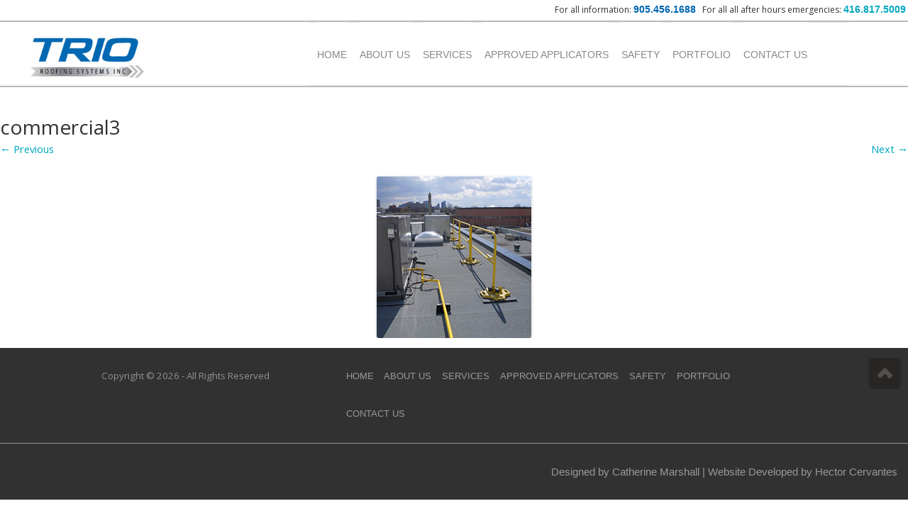

--- FILE ---
content_type: text/css
request_url: https://www.trioroofing.ca/wp-content/themes/trioroofing/style.css?ver=20231107
body_size: 6872
content:
/*%
Theme Name:     Trio Roofing Systems Inc
Theme URI:      http://trioroffing.ca
Description:    Theme created for Trio Rooffing Systems Inc. Vancouver, Canada, 2014 | Designed by Catherine Marshal | Developed by Hector Cervantes
Author:         Hector Cervantes
Author URI:     http://hectorcervantes.ca/
Template:       twentytwelve 
Version:        0.1.0
*/

@import url("../twentytwelve/style.css");
/*** Fonts *******************************************************************************/

@import url(http://fonts.googleapis.com/css?family=Titillium+Web:400,300,600,700,900);

@font-face {
	font-family: 'Conv_ColabBol-webfont';
	src: url('fonts/ColabBol-webfont.eot');
	src: local('☺'), url('fonts/ColabBol-webfont.woff') format('woff'), url('fonts/ColabBol-webfont.ttf') format('truetype'), url('fonts/ColabBol-webfont.svg') format('svg');
	font-weight: normal;
	font-style: normal;
}

@font-face {
	font-family: 'Conv_ColabMed-webfont';
	src: url('fonts/ColabMed-webfont.eot');
	src: local('☺'), url('fonts/ColabMed-webfont.woff') format('woff'), url('fonts/ColabMed-webfont.ttf') format('truetype'), url('fonts/ColabMed-webfont.svg') format('svg');
	font-weight: normal;
	font-style: normal;
}

@font-face {
	font-family: 'Conv_ColabReg-webfont';
	src: url('fonts/ColabReg-webfont.eot');
	src: local('☺'), url('fonts/ColabReg-webfont.woff') format('woff'), url('fonts/ColabReg-webfont.ttf') format('truetype'), url('fonts/ColabReg-webfont.svg') format('svg');
	font-weight: normal;
	font-style: normal;
}

@font-face {
	font-family: 'Conv_ColabThi-webfont';
	src: url('fonts/ColabThi-webfont.eot');
	src: local('☺'), url('fonts/ColabThi-webfont.woff') format('woff'), url('fonts/ColabThi-webfont.ttf') format('truetype'), url('fonts/ColabThi-webfont.svg') format('svg');
	font-weight: normal;
	font-style: normal;
}

@media screen and (-webkit-min-device-pixel-ratio:0) {
  @font-face {
    font-family: 'Conv_ColabBol-webfont';
    src: url('fonts/ColabBol-webfont.svg') format('svg');
  }
  @font-face {
    font-family: 'Conv_ColabMed-webfont';
    src: url('fonts/ColabMed-webfont.svg') format('svg');
  }
  @font-face {
    font-family: 'Conv_ColabReg-webfont';
    src: url('fonts/ColabReg-webfont.svg') format('svg');
  }
  @font-face {
    font-family: 'Conv_ColabThi-webfont';
    src: url('fonts/ColabThi-webfont.svg') format('svg');
  }
 
}




/*** General Settings *******************************************************************************/


body {font: normal 16px/226px "Conv_ColabMed-webfont", Helvetica, Arial, sans serif !important; background:#fff;  -webkit-font-smoothing: antialiased; -webkit-backface-visibility: hidden;}
a:link, a:visited{color:#404040; text-decoration:none;}
a:hover {color:#0067b2;}

/*** Header *******************************************************************************/
hgroup {max-width:91rem; margin:0 auto; height: 5.6em;}
.site-header {background:#fff; padding:0.5rem 0 0;}
#logo {width:100%; margin:-2.5em auto 0; text-align:center; float:left; height: 8em;max-height: 65px; max-width: 240px; width: 23%;}   
#logo  img {max-width:100%; width:160px;}
#call {color: #313131;
    float: none;
    line-height: 1em;
    margin: 0 auto 0.75em;
    max-width: 91rem;
	font-family: Conv_ColabThi-webfont, helvetica, arial; 
	font-size: 14px;
    text-align: right;;}
.phone_number, .phone_number a {font-family:'Titillium Web', sans-serif; font-size: 1rem; margin: 0.35em 0; color:#0067b2; text-decoration:none; font-weight:bold;}
.phone_number2, .phone_number2 a {font-family:'Titillium Web', sans-serif; font-size: 1rem; margin: 0.35em 0; color:#00a8c0; text-decoration:none; font-weight:bold;}
.hgroup_wrapper {border-bottom: 2px solid #B9B8BE;
    border-top: 2px solid #B9B8BE;
    padding-bottom: 0em;}
.years {background:rgba(0,103,178,0.8); padding-top:1em; text-align:center; max-height:13.1em;}
.years img {max-width: 100%; margin-top: 0; max-width: 290px; }

/**** Home Page **************************************************************************/	

.mandatory {color:red;}

/*****Content ***************************************************************/
body .site {max-width:100%; padding:1em 0 0; margin-bottom:0; margin-top:0; box-shadow:none; clear: both;}
body.page-template-page-services-php .site {padding:0.1em 0 0;}
.content_container{max-width:71rem; margin:0 auto; padding:0 1rem;}
.site-content article {-webkit-hyphens: none;
	-moz-hyphens: none;
	hyphens: none;
	padding-bottom:0;
	border:none;}

.site-content article {margin-bottom: 0; }
	
.site-content article a{color:#00A8C0 !important;}
.site-content article a:hover{color:#0067B2 !important;}

.entry-content, .entry-content p, .entry-summary p, .comment-content p, .mu_register p, .site-content article   {color:#313131; font-family: Conv_ColabThi-webfont, verdana; font-weight:100; line-height: 1.25em; -webkit-font-smoothing:antialiased;}
.entry-content strong {font-family: Conv_ColabReg-webfont, verdana;}
.entry-header .entry-title {font-family: Conv_ColabBol-webfont, verdana; color:#313131; font-size:2rem;}

section.history {background:url(images/black_bg.jpg); color:#fff; padding: 0.05em 1.5em 0.25em;}
section.history p{color:#fff;}
section.history h2 {font-family:'Titillium Web', sans-serif; font-size: 1.75rem; margin-bottom: 0.75rem;}
h2.minimum, h3.minimum{background: url("images/h2_bg.jpg") repeat-x scroll 0 5px rgba(0, 0, 0, 0);
    font-family: 'Titillium Web',sans-serif;
    font-size: 1.15rem;
	line-height: 1.5em;
    margin-bottom: 0rem;
    text-transform: uppercase;}

.entry-content li {
    font-size: 0.97em;
    line-height: 1.25em;
    list-style: none outside none;
    margin-left: 0em;
    padding-left: 3em;
	font-weight:100;
	color:#313131; 
	font-family: Conv_ColabThi-webfont, verdana; 
}


.darkblue {color:#000060; margin-right:0.25em; margin-left: -1em;}


h2.box_title {
	color: #00A8C0; 
	font-family: Conv_ColabThi-webfont, verdana; 
    font-size: 1.75em;
    font-weight: 900;
    line-height: 1.6;
    margin-bottom: 0;
    margin-top: 0;
    text-align: center;}
.title_bolder  {font-family:Conv_ColabReg-webfont, verdana;}

.blue {color:#0067b2 !important;}
.blue2 {color:#00a8c0;}

.subheader_container {
    background: url("images/h2_bg.jpg") repeat scroll 0 0 rgba(0, 0, 0, 0);
    height: 1em;
    margin-top: 1em;
    min-width: 100%;
    width: 100%;
	clear:both;
	margin-bottom: -1em;
}

h2.subheader {
    background: none repeat scroll 0 0 #FFFFFF;
    clear: none;
    float: left;
    margin-bottom: 0;
    margin-top: -0.4em;
    padding-right: 0.5em;
	font-family: 'Titillium Web',sans-serif;
	text-transform: uppercase;
	font-size: 1.15rem;
}

h2.dotted {border-bottom: 1px dashed #D3D3D3;
    font-size: 1.5rem;
    line-height: 1.6;
    padding-bottom: 0.25em;
	white-space:nowrap;}
	
ul.contact li:before {
	content:"";
}
ul.contact li{
	  padding-left: 2em;
	  margin-bottom: 1em;
}
ul.contact li.address {background-position: 0 0;}
ul.contact li.tel {background-position: 0 -24px;}
ul.contact li.fax {background-position: 0 -51px;}
ul.contact li.mail {background-position: 0 -78px;}
ul.contact li.website {background-position: 0 -104px;}

.affiliates {
	background:#F4F4F4;
	border-top:2px solid #B9B8BE; 
	text-align:center;
	line-height:1em;
	margin-top:2em;
	padding:4em 0;}
	
.affiliates img{max-width:100%;}

/*********************************** team page *****************************************/

.team {margin-bottom: 3em; overflow: hidden;}
.team_title{
	position:relative;
	top:4%;
	background-color:rgba(0,0,0,0);
	color:transparent;
	-webkit-transition: background-color 0.5s ease-out, color 0.5s ease-out; 
	-moz-transition: background-color 0.5s ease-out, color 0.5s ease-out; 
	-o-transition: background-color 0.5s ease-out, color 0.5s ease-out;
	margin:0 auto;
	height:219.65px;
	z-index:2;
	}

.blue_box:hover{
	background-color:rgba(0, 103, 178, 0.8);
	color:#fff;
}

.team_title h3 {
	font-family: Conv_ColabThi-webfont, verdana;
	font-weight:100;
    font-size: 1.75em;
    line-height: 1.125;
    margin-top: -245px;
    padding: 75px 0;
    text-align: center;
	margin-bottom:0;
	}
.team_title h3 strong {font-family:Conv_ColabMed-webfont, verdana;}

.mariela_fix {padding: 2em 0 !important;}


h3.team_member_name {font-family:'Titillium Web', sans-serif; font-weight:600; font-size:0.875em;; text-transform:uppercase; text-align:center; margin: 0.5em 0 0; color:#313131;}
p.position {font-family:'Titillium Web', sans-serif; font-weight:100; font-size:0.75em;; text-transform:uppercase; text-align:center; margin-top:-2em; color:#0067b2;}
p.position_team {font-family:'Titillium Web', sans-serif; font-weight:100; font-size:0.75em;; text-transform:uppercase; text-align:center; margin-top:0; color:#0067b2;}

h1.about_title {color: #fff;
    font-family: Conv_ColabBol-webfont,verdana;
	line-height:1em;
	text-align:right;
    font-size: 2.5rem;
	padding-top:2.2em;}
	
.page-id-8 .entry-header {display:none; margin:0;}


/*********** Testimonials *********/
.testimonials {padding:0 3em;}
.testimonials:before {content: ""; 
color:#c3c3c3;
font-family: Arial, Helvetica, sans-serif;
font-size: 6em;
font-weight: bold;
line-height: 0px;
margin: 45px 5px 0px -50px;
float:left;
font-family: Heans-serif;
vertical-align: bottom;}
.testimonials:after {content:"";color:#c3c3c3;
font-family: Arial, Helvetica, sans-serif;
font-size: 6em;
font-family: Heans-serif;
font-weight: bold;
line-height: 0px;
margin: -15px -45px 0 30px;
float:right;
vertical-align: top;}
.page-template-page-about-php hr {margin:24px 0;}

.quote_left{color: #c3c3c3;
    float: left;
    font-size: 2.5em;
    margin-left: -1.25em;}
.quote_right{color: #c3c3c3;
    float: right;
    font-size: 2.5em;
    margin-right: -1em;
	margin-top:-1em;}
.home_quote_left{color: #c3c3c3;
    font-size: 2.5em;
}
.home_quote_right{color: #c3c3c3;
    float: right;
    font-size: 2.5em;
	margin-top: -1em;
}

/*********** porfolio *********/
ul.porfolio, ul.porfolio_detail {width:90%; margin:0 auto; clear:both;}
ul.porfolio_detail {margin-top:2em;}
ul.porfolio li {list-style:none; float:left; width:24%; margin-right:1%; margin-bottom:3em; font-family:'Titillium Web', sans-serif; font-weight:600; color:#35322f; padding: 1.5em 0; text-align:center;}
 ul.porfolio_detail li  {list-style:none; float:left; width:24%; margin-right:1%; margin-bottom:3em; font-family:'Titillium Web', sans-serif; font-weight:600; color:#35322f; padding: 2em 0 0 0; text-align:center;}
ul.porfolio li:before{content:""; margin:0;}
ul.porfolio_detail li:before{content:""; margin:0;}
ul.porfolio li.institutional {background:url("images/institutional.jpg") no-repeat scroll center top / 100% auto rgba(0, 0, 0, 0);}
ul.porfolio li.commercial {background:url("images/commercial.jpg") no-repeat scroll center top / 100% auto rgba(0, 0, 0, 0);}
ul.porfolio li.industrial {background:url("images/industrial.jpg") no-repeat scroll center top / 100% auto rgba(0, 0, 0, 0);}
ul.porfolio li.residential {background:url("images/residential.jpg") no-repeat scroll center top / 100% auto rgba(0, 0, 0, 0);}

.project_details, .project_details p {color: #919198;
    font-family: 'Titillium Web',sans-serif;
    font-size: 0.95em;
    font-weight: 100;
    margin-bottom: 1em;}
.project_title {font-family:'Titillium Web', sans-serif; font-weight:600; font-size: 1rem !important; margin-bottom: 0rem !important; text-transform:uppercase;}
.project_details hr {margin: 12px 0 0.714rem;}

.portfolio_header {background:#f5f5f5; border-bottom:2px solid #B9B8BE; height: 6.5em; line-height: 1em; margin-top: -3.25em; padding-top: 1.25em;}
div.portfolio_header div.content_container h1.entry-title {font-size: 2rem; margin: 1.65em 0 0.75em; font-family: Conv_ColabThi-webfont, verdana; color:#313131; line-height:1em;}
.breadcrumbs {background:#DCDCDC; color: #0067B2; float: right; font-family: titillium web; font-size: 12px; padding: 0.075em 0.25em; text-transform: uppercase;}

.page-institutional {background:#006fc0;}
.page-commercial{background:#417195;}
.page-industrial{background:#00225d;}
.page-residential{background:#0db2e8;}

div.page-institutional div.content_container h1.entry-title, div.page-commercial div.content_container h1.entry-title, div.page-industrial div.content_container h1.entry-title, div.page-residential div.content_container h1.entry-title{color:#fff;}
div.page-institutional .breadcrumbs {background:#004ea0; color:#fff;}
div.page-commercial .breadcrumbs {background:#215175; color:#fff;}
div.page-industrial .breadcrumbs {background:#021636; color:#fff;}
div.page-residential .breadcrumbs {background:#0192c9; color:#fff;}
div.page-institutional .breadcrumbs a, div.page-commercial .breadcrumbs a, div.page-industrial .breadcrumbs a, div.page-residential .breadcrumbs a {color:#AAAAB2 !important;}

.page-template-page-templatesfull-width-centred-php h1 {text-align:center;}

.portfolio_box{
	position:relative;
	top:-42px;
	background:transparent;
	color:transparent;
	-webkit-transition: background-color 0.5s ease-out, color 0.5s ease-out; 
	-moz-transition: background-color 0.5s ease-out, color 0.5s ease-out; 
	-o-transition: background-color 0.5s ease-out, color 0.5s ease-out;
	margin:0 auto;
	height:228.66px;
	z-index:2;
	}

.portfolio_box:hover{
	background-color:rgba(0, 103, 178, 0.8);
	color:#fff;
}
.portfolio_box h3 {
	font-family: Conv_ColabThi-webfont, verdana;
	font-weight:100;
    font-size: 1.75em;
    line-height: 1.125;
    margin-top: -7.5em;
    padding: 3em 0;
    text-align: center;
	}
.portfolio_box h3.line1 {padding: 3.5em 0;}
.portfolio_box h3.line3 {padding: 2.5em 0;}
.institutional {margin-top:1.5em; max-height: 14.5em;}
.commercial {height:50%; margin-top:-3%; max-height: 14.5em;}
.residential {height:48%; margin-top:-3%; max-height: 14.5em;}

.project_detail{
	position:absolute;
	top:0;
	background:transparent;
	color:transparent;
	-webkit-transition: background-color 0.5s ease-out, color 0.5s ease-out; 
	-moz-transition: background-color 0.5s ease-out, color 0.5s ease-out; 
	-o-transition: background-color 0.5s ease-out, color 0.5s ease-out;
	width:100%;
	height:134px;
	z-index:2;
	}

.project_detail h3 {
	font-family: Conv_ColabThi-webfont, verdana;
	font-weight:100;
    font-size: 1.5em;
    line-height: 1.125;
    margin-top: 29px;
	margin-bottom:0;
    padding: 0.5em 0;
    text-align: center;
	}

.page-template-page-portfolio-php img.aligncenter {margin:0;}
	
.oxford { margin-top: 1.5em;}
.oxford h3 {padding-top:75px;}

/*** Navigation *******************************************************************************/

	#nav_wrapper {margin-top:-1px; width: 60%; float: right; margin-right: 5%; padding-right: 1em;}

	.main-navigation {margin-top: 0.1rem; text-align: center; line-height:1em;}
	.main-navigation li {margin: 0 0 0 1rem;}
	.main-navigation li a {color:#87878F; font-size:1.175em; font-family:'Titillium Web', sans-serif; font-weight:600; display:block; line-height: 6.15; margin-top:-1px; border-top: 3px solid #FFFFFF;}
	.main-navigation li a:hover {color:#0067b2; border-top:3px solid #0067b2;}
	
	.main-navigation .current-menu-item > a, .main-navigation .current-menu-ancestor > a, .main-navigation .current_page_item > a, .main-navigation .current_page_ancestor > a {color:#0067b2; border-top:3px solid #0067b2;}
	.main-navigation li ul {z-index:10; margin-left: -20px;}
	.main-navigation ul.nav-menu.toggled-on, .menu-toggle {font-size:1.25em; width:93%}
	.main-navigation li ul li a {background: none repeat scroll 0 0 #FFFFFF; color: #0067B2; font-size: 1rem; padding: 0.257143rem 0.714286rem;}
	.main-navigation li ul li.current_page_item a {background: #0067B2; color: #fff;}


	
/**********  Side Bar  ************************************************************************/
p.testimonial {font-family:'Titillium Web', sans-serif; color:#313131; font-size: 0.875em; font-weight:normal; margin: -1em 0 4em;}
.box ul li{font-family:'Titillium Web', sans-serif; color:#313131; font-size: 0.875em; font-weight:normal; margin-bottom: 0.75em; padding-left: 1em;}
div.close_testimonial {
    background: url("images/comillas_cierra.jpg") no-repeat scroll right top rgba(0, 0, 0, 0);
    border: medium none;
    margin-top: -26px;
	height:2.5em;}
div.open_testimonial {
    background: url("images/comillas_abre.jpg") no-repeat scroll left top rgba(0, 0, 0, 0);
    border: medium none;
    margin-bottom: 0;
	height:2.5em;
}

.widget-area {
    margin: 1.71429rem 0 3em;
}
.menu-services-container {margin-top:1em;}

/****** form ************************************************************/
.form_format div.wpcf7 {background:#ededed; padding:1em 2em 1em 1em; border-radius:1em; b0x-shadow:2px 2px 3px inset;}
.form_format div.wpcf7 input[type="submit"] {font-size:1em; color: #fff; background:#022F5A;}

p.inform {color:#303030; font-size:14px; margin-bottom: 1em;  font-family: Conv_ColabThi-webfont,verdana; font-weight: 100; line-height: 1.25em;}
p.inform button, p.inform input {width:96%;}

.label {background:#F7F7F7;
    border: 1px solid #CCCCCC;
    clear: both;
    float: left;
    height: 1.2em;
    margin-bottom: 1em;
    padding: 0.25em 0.5em;
    width: 0.75em;}
.field {margin-bottom:1em;}
.field textarea {max-width:83%;}

.fname {background-position:0 0;}
.femail {background-position:0 -42px;}
.fmessage {background-position:0 -85px; height:11.752em;}

.home div.wpcf7 {margin: 0 0 -2em;}
/****** Services *****************************************************************/
body.page-template-page-services-php .site-content, .site-content {width: 65.1042%;}
.widget-area {float: right; width: 30.042%; }
#services {display: block; height: 14em; line-height: 1em;}
  .page-id-149 .banner_header {margin-top:-10px;}
  .fix_box1 { margin: 0 0 -0.5em !important;}


/*** Banners ***********************************************************************/
.banner_container {border-bottom: 2px solid #B9B8BE; background: url("images/banner_bg.png") repeat-x scroll 0 0 #FFFFFF; border-bottom: 2px solid #B9B8BE; border-top: 2px solid #B9B8BE; margin: 2em 0;}
.home .banner_container {margin: 3.25em 0;}
.home_banner {background-image: url("images/header_home.jpg"); background-position: center top; background-repeat: no-repeat; background-size: auto 101%; height: 14em;}
.banner {background-position: center center; background-repeat: no-repeat; background-size:auto 101%; height: 14em;}

#about {height:14.1em; }
.banner_about  {background-position: center center; background-repeat: no-repeat; background-size: auto 101%; height: 14.15em;}
.page-id-55 .banner_about, .page-id-51 .banner_about, .page-id-18 .banner_about, .page-id-12 .banner_about {height: 6.5em; margin-top:-3.2em;}
.page-id-51 #about, .page-id-55 #about, .page-id-18  #about, .page-id-12  #about{height: 6.5em;}
.page-id-14 .banner_container, .page-id-104 .banner_container {background:none; border:none;}

.banner_content {color: #FFFFFF; display: block; height: 5.5em; overflow: hidden; padding: 0 0.25em 1em; width: 94.75%;}
.banner_content p {font-family: 'Titillium Web',sans-serif; font-size: 1.5em; font-weight: 100; line-height: 1.25em; text-align: center;}

.header_content {background: none repeat scroll 0 0 #0067B2; border-bottom: 2em solid #0D9AC8; border-top: 2em solid #0D9AC8; max-height: 10em;}
.banner_header {color: #FFFFFF; display: block; font-family: 'Titillium Web',sans-serif; font-size: 2em; padding: 0.685em 0; text-align: center; line-height: 1em;}
/*** Miscelaneus ******************************************************************************/

/*** columns ***/
.one_half,.one_third,.two_third,.three_fourth,.one_fourth,.one_fifth,.two_fifth,.three_fifth,.four_fifth,.one_sixth,.five_sixth { position:relative; margin-right:4%; float:left; min-height:1px; height:auto!important; height:1px; }
.one_half { width:48%; }
.one_third { width:30.6666%; }
.two_third { width:65.3332%; }
.one_fourth { width:22%; }
.two_fourth { width:48%; }
.three_fourth { width:74%; }
.one_fifth { width:16.8%; }
.two_fifth { width:37.6%; }
.three_fifth { width:58.4%; }
.four_fifth { width:79.2%; }
.one_sixth { width:13.3333%; }
.two_sixth { width:30.6666%; }
.three_sixth { width:47.9998%; }
.four_sixth { width:65.3332%; }
.five_sixth { width:82.6665%; }
.last { margin-right:0!important; clear:right; }
.one_half .one_half { margin-right:8.3333%; width:45.8333%; }
.one_half .one_third { margin-right:8.3333%; width:27.7778%; }
.one_half .two_third { margin-right:8.3333%; width:63.8889%; }
.two_third .one_third { margin-right:6.1224%; width:29.2517%; }
.two_third .two_third { margin-right:6.1224%; width:64.6258%; }
.two_third .one_fourth { margin-right:6.1224%; width:20.4082%; }

	

.row {
    clear: both;
    margin: 0 auto;
}

.bump {clear:both; padding-top:1em;}
.first {margin-left:0;}
.clear {clear:both;}
.last {margin-right:0 !important;}
.room_left{margin-left:1em;}
.push_up {margin-top:-6em !important; max-height: 26em; overflow: hidden;}
.push_up2 {margin-top:-1.25em !important;}
.push_up3 {margin-top:-2.5em !important;}
.push_up4 {margin-top:-0.75em !important;}

.push_down {margin-bottom:1.75em !important;}
.push_right {padding-right:1em;}
.center{text-align:center;}
.green {color:#617710; text-transform: uppercase; margin-bottom:0px !important}
.green_header {color:#06191E; font-size:1.5em;}
.no_shadow {box-shadow:none !important;}
.text_left {text-align:left !important;}
.box_padding {padding:1em !important; line-height: 1.25em !important;}
.box_padding p {margin-bottom:0;}
.no_border {border:none !important;}
.move_down {margin-top:1em;}
.fa {margin-bottom:0.5em;}

.page-template-page-portfolio-php .push_up2 {margin-top:-0.5em;}
.page-id-159 .push_up2, .page-id-162 .push_up2, .page-id-73 .push_up2, .page-id-164 .push_up2{margin-top:-3.5em !important;}



h3.halton {padding-top: 2.25em;}

.gradient_gray{
	background-color: #cccccc;
	background-repeat: repeat-x;
	background-image: -moz-linear-gradient(top, #ffffff, #cccccc);
	background-image: -ms-linear-gradient(top, #ffffff, #cccccc);
	background-image: -webkit-linear-gradient(top, #ffffff, #cccccc);
	background-image: -o-linear-gradient(top, #ffffff, #cccccc);
	background-image: linear-gradient(top, #ffffff, #cccccc);
}

.gray {background-color:#ebeaea; border: 1px solid #9e9e9e;  line-height: 1em;} 
.box {padding:0.25em 1em 1em; overflow: hidden; margin-bottom: 1em; max-height:28em;}
.page-id-55 .box {max-height: 26em;}
.page-id-12 .box {max-height: 31em;}
.page-id-18 .box {max-height: 25em;}
.page-id-153 .banner_content {margin-top:-0.25em;}
.page-id-149 .banner_content {margin-top:-0.25em;}
.page-id-16  .portfolio_box h3 {padding: 3.5em 0;}


a.button_form, .button_form{
	font-size:0.85em !important;
	clear:both;
	background:url(images/submit_bg.jpg) 1em center no-repeat #00a8c0 !important;
	text-align:center;
	text-transform:uppercase;
	text-decoration:none;
	color:#fff !important;
	text-shadow: 0 1px 0 #007495;
	padding: 1em !important;
    max-width: 100%;
	width:100%;
	border-bottom:3px solid #007da9 !important;
	}

a.button_form:hover, .button_form:hover{clear:both;
	background-color: #007da9 ;
	
	}
	
/******footer**************************************/
footer.entry-meta {display:none;}
footer[role="contentinfo"] {font-family: Conv_ColabReg-webfont, verdana; max-width:100%; background:#313131; color:#919198; margin-top:1em;; border:none; font-size:1rem; line-height:1.25em; padding: 2rem 0;}
footer[role="contentinfo"] a {color:#999;}
footer.colophon a:hover {color:#fff;}
.copy {color:#919198; font-size:0.9em;}
.credits{max-width:91rem; margin:0 auto; text-align:right; border-top:1px solid; clear:both; color:#999; padding-top:2em; font-family:'Titillium Web', sans-serif; padding-right:1em;}
.site-info {max-width:71rem; margin:0 auto; padding: 0 1em;}

.footer_menu  ul#menu-footer_menu.nav-menu  li {float:left; display:inline; margin-bottom: 2em; margin-right: 1em; font-family:'Titillium Web', sans-serif;  }
.footer_menu  ul#menu-footer_menu.nav-menu li.menu-item a{text-transform:uppercase; color:#999999; font-size:0.9em; text-decoration:none;}
.footer_menu  ul#menu-footer_menu.nav-menu li.menu-item a:hover{color:#fff;}
.top_arrow {max-width: 91rem; margin: 0 auto;}
.arrow {float:right; background:#272624; border-radius: 5px; height: 2em; text-align: center; margin-top: -1em; padding: 0.5em; margin-right: 0.5em;}
.arrow img {max-width:90%; margin: 0.25em auto 0;}


@media screen and (-webkit-min-device-pixel-ratio:0) {
	body {font-family:"Open Sans",sans serif !important; }
	.entry-content, .entry-content p, .entry-summary p, .comment-content p, .mu_register p, .site-content article {font-family:"Open Sans",sans serif !important; font-size:0.925em; line-height: 1.5em;}
	.entry-content li, footer[role="contentinfo"]{font-family:"Open Sans",sans serif !important; font-size:0.925em; line-height: 1.5em; }
	#call {font-family:"Open Sans",sans serif !important; font-size:0.75em; }
	div.portfolio_header div.content_container h1.entry-title, div.portfolio_header div.content_container h1.entry-title, div.portfolio_header div.content_container h1.entry-title, div.portfolio_header div.content_container h1.entry-title {font-family:"Open Sans",sans serif !important; font-weight:normal;}
	.entry-content strong {font-family:"Open Sans",sans serif !important; font-weight:normal; }
	.main-navigation li a {font-weight: 400;}
	.portfolio_box h3, h2.box_title {font-family:"Open Sans",sans serif !important;}
	
	textarea.wpcf7-textarea {max-width:95%;}
	.project_details, .project_details p  {font-family:"Open Sans",sans serif !important; font-size:0.925em;}
	.project_detail h3 {font-family:"Open Sans",sans serif !important; font-size:1.6em; }
	h2.project_title, .team_title h3 {font-family:"Open Sans",sans serif !important; }
	.entry-header .entry-title  {font-family:"Open Sans",sans serif !important; }
	/**** Height ajustments for chrome ***********/
	.portfolio_box{top:-72px;}
	.portfolio_box h3 {padding-top: 88px;}
	.portfolio_box h3.line1 {padding: 101px 0;}
	.portfolio_box h3.line3 {padding: 78px 0;}
	.push_up {margin-top: -10em !important;}
	.page-id-159 .push_up2, .page-id-162 .push_up2, .page-id-73 .push_up2, .page-id-164 .push_up2{margin-top:-6.5em !important;}
	.institutional, .commercial, .residential {max-height: 16.75em !important; top:-69px;}
	.oxford h3 {padding-top: 75px; top: -69px; margin-top: -7.3em;}
	h3.halton {padding-top: 76px;}
	.box {max-height: 31em;}
	.page-id-55 .box {max-height: 31em;}
	.page-id-12 .box {max-height: 31em;}
	.page-id-18 .box {max-height: 30em;}
	.page-id-16 .portfolio_box h3 {padding: 4em 0;}
}



@media only screen and ( max-width: 1024px ) {
	#nav_wrapper {width:65%;} 
	.arrow {margin-top:-4em;}
	.box {max-height: 34em;}
	.page-id-55 .box {max-height: 28em;}
	.page-id-12 .box {max-height: 28em;}
	.page-id-18 .box {max-height: 27em;}
	.main-navigation li a {line-height: 6.1;}
	/***** about ***/
	.banner_about {height:14.07em;}
	.team_title {background-color: rgba(0, 103, 178, 0.8); color: #FFFFFF; height: 75px; margin-top: 183px;}
	.team_title h3 {font-size: 1.5em; margin-top: -257px; padding: 10px 0; line-height:1; height: 67px; overflow:hidden;}
	.mariela_fix {padding: 0 0 !important; }
	/***portfolio *****/
   .portfolio_box h3 {padding: 3.5em 0;}
   h3.line1 {padding: 4em 0;}
   h3.line3 {padding: 3em 0;}
   .project_detail h3 {padding: 1em 0;}
   .page-id-153 .banner_content {margin-top:-0.25em;}
 
   embed, iframe, object, video {margin-top:1em;}  
   
	}

@media only screen and ( max-width: 768px ) {
	#nav_wrapper {width: 74%; margin-right:0; padding-right:0;}
	.main-navigation li {margin: 0 0 0 0.25rem;}
	.years img {margin-top: 3em; max-width: 100%;}
	.home .banner_container {margin: 2.25em 0;}
	.box {max-height: 44em;}
	
	.footer_menu ul#menu-footer_menu.nav-menu li.menu-item a {font-size:0.75em;}
	.footer_menu ul#menu-footer_menu.nav-menu li {margin-right:0.5em;}
	
	.team_title {height: 60px; margin-top: 197px;}
	.team_title h3 {font-size: 1.25em; height: 50px}
	.mariela_fix {padding: 0.25em !important;}
	a.button_form, .button_form {font-size: 0.7em !important; padding: 1em 0 1em 1.25em !important;}
	.banner_header {font-size:1.5em;}
	.banner_content p {font-size: 1.25em;}
	.banner_container {margin: 1em 0;}
	.header_content{max-height: 9.5em;}
	#services {height: 13.5em;}
	.banner {height: 13.5em;}
	
	.portfolio_box { height: 173.66px; top: -63px;}
	.portfolio_box h3 {font-size:1.25em; padding: 4em 0;}
   h3.line1 {padding: 4.5em 0;}
   h3.line3 {padding: 3.5em 0;}
	.page-id-16 .portfolio_box  {top: -67px;}
	.oxford {top: -68px;}
	.project_detail {height:100px;}
	.project_detail h3  {font-size: 1.25em; padding: 0.65em 0;}
	h2.dotted {font-size: 1.1rem;}

	} 

@media only screen and ( max-width: 640px ) {
	.one_half,.one_third,.two_third,.three_fourth,.one_fourth,.one_fifth,.two_fifth,.three_fifth,.four_fifth,.one_sixth,.five_sixth { position:relative; margin-right:0; float:none; min-height:1px; height:auto!important; height:1px; }
	.one_half, .one_third, .two_third, .one_fourth, .two_fourth, .three_fourth, .one_fifth, .two_fifth, .three_fifth, .four_fifth, .one_sixth , .two_sixth, .three_sixth, .four_sixth, .five_sixth {  width:100%; }
	.last { margin-right:0!important; clear:right; }
	.one_half .one_half, .one_half .one_third, .one_half .two_third, .two_third .one_third, .two_third .two_third, .two_third .one_fourth { margin-right:0; width:100%; }
	#call {text-align:center;}
	hgroup {height:8em;}
	#logo {float:none; height:8em; margin: -3em auto 4em; max-width: 100%; width: 100%;}
	#nav_wrapper {clear: both; margin-right: 0; margin-top:0; padding-right: 0; width: 100%;}
	.home_banner, .banner_container {background:none;}
	.home .banner_container {margin: 3.25em 0;}
	.banner_container {clear:both;}
	.years {margin-top: -1px; max-height: 13em; padding-top: 1em;}
	.years img {margin-top:0;}
	body.page-template-page-services-php .site-content, .site-content {width:100%;}
	.arrow {margin-top: -1em;}
	/***navigation ************/
	.main-navigation li {line-height: 1.42857; margin: 0 auto; width: 95%;}
	.main-navigation li a {font-size: 1.5em; line-height: 1.75;}
	.main-navigation li ul {margin-left:0;  margin-top: 1px;}
	.main-navigation li ul li a {font-size: 1.5em; line-height: 1.75; background:#E7E7E7;}
	.main-navigation ul.nav-menu.toggled-on, .menu-toggle {width: 100%; border-radius:0; box-shadow:none;} 
	.main-navigation .current-menu-item > a, .main-navigation .current-menu-ancestor > a, .main-navigation .current_page_item > a, .main-navigation .current_page_ancestor > a {background:#0067B2; border-top: 3px solid #fff; color: #fff;}
	
	.banner_about {height: 6.07em;}
	#about {height: 6.1em;}
	h1.about_title {font-size: 1.5rem; line-height: 1em;}
	.page-id-8 h1.about_title {padding-top: 1em;}
	body .site {padding:0;}
	.banner_container {margin:0;}
	.page-id-55 .banner_about, .page-id-51 .banner_about, .page-id-18 .banner_about, .page-id-12 .banner_about {height: 4em; margin-top: 0;}
	.page-id-51 #about, .page-id-55 #about, .page-id-18 #about, .page-id-12 #about {height: 4em;}
	.team_title {max-width: 243px;}
	.widget-area {float: none; width: 100%;}
	.banner {height: 11.5em;}
	.header_content {max-height: 7.5em; margin-top:-1px;}
	#services {height: 11.5em;}
	.portfolio_header {border-bottom: 2px solid #B9B8BE; border-top: 2px solid #B9B8BE; height: 4.5em; line-height: 1em; margin-top: 0; padding-top: 1em;}
	div.portfolio_header div.content_container h1.entry-title {font-size: 1.25em; line-height: 1.1em; margin:-0.25em 0 0.75em;}
	.page-template-page-portfolio-php img.aligncenter {margin: 0 auto;}
	
	.portfolio_box {height: 228px; max-width: 216px; top:-100px;}
	.page-id-16 .portfolio_box {top: -125px;}
	.portfolio_box h3 {font-size:1.25em; padding: 5.5em 0;}
	h3.line1 {padding: 5.5em 0;}
	h3.line3 {padding: 4.5em 0;}
	.page-id-16  .push_up {margin-top: -14em !important;}
	.page-id-159 .push_up2, .page-id-162 .push_up2, .page-id-73 .push_up2, .page-id-164 .push_up2 {margin-top: -9em !important;}
	.institutional {margin-top:0;}
	.oxford {top: -124px;}
	
	.project_detail {height: 150px; max-width: 150px; }
	.project_detail h3 {padding: 2em 0;}
	.page-template-page-portfolio-php .one_sixth{margin: 0 auto !important; width: 150px !important;}
	h2.dotted {font-size: 1.25rem;}
	
	.page-id-142 .banner {background-position: -11em center;}
	.banner_content p {font-size: 1.15em;}
	.forst {margin-top:1em !important;}
	
	.page-id-16 .portfolio_box h3 {padding: 6em 0;}
}
	
	


   

@media only screen and ( max-width: 480px ) {  } 
